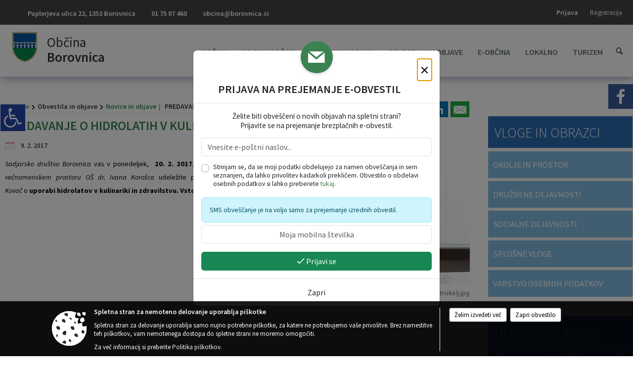

--- FILE ---
content_type: text/html; charset=utf-8
request_url: https://www.borovnica.si/objava/696067
body_size: 101828
content:



<!DOCTYPE html>
<html lang="sl">
<head prefix="og: https://ogp.me/ns#">
    <meta charset="utf-8" />
    <meta property="og:type" content="website" />
    <title>PREDAVANJE O HIDROLATIH V KULINARIKI IN ZDRAVILSTVU - borovnica.si</title>
    <meta property="og:title" content="PREDAVANJE O HIDROLATIH V KULINARIKI IN ZDRAVILSTVU - borovnica.si" />
    <meta property="fb:app_id" content="1414532895426376" />
    <meta name="copyright" content="Copyright Sigmateh, 2025. Vse pravice pridržane.">
    <meta name="author" content="E-občina">
    <meta name="description" content="
Sadjarsko dru&amp;scaron;tvo Borovnica vas v ponedeljek,  20. 2. 2017, vabi, da se ob 18.00, v večnamenskem prostoru O&amp;Scaron; dr. Ivana Koro&amp;scaron;ca udeležite predavanja gospe Melani Kovač o uporabi hidrolatov v kulinariki in zdravilstvu. Vstop prost!
" />
    <meta property="og:description" content="
Sadjarsko dru&amp;scaron;tvo Borovnica vas v ponedeljek,  20. 2. 2017, vabi, da se ob 18.00, v večnamenskem prostoru O&amp;Scaron; dr. Ivana Koro&amp;scaron;ca udeležite predavanja gospe Melani Kovač o uporabi hidrolatov v kulinariki in zdravilstvu. Vstop prost!
" />
    <meta name="keywords" content="novice, aktualno dogajanje, novice v regiji, obcinske novice, občinske novice, oglasna deska, dogajanje v obcini, dogajanje v občini, obcinska stran, občinska stran, novosti v obcini, novosti v občini, Borovnica, Občina Borovnica" />
    <meta name="viewport" content="width=device-width, initial-scale=1.0" />
    
    
                    <meta property="og:url" content="https://www.borovnica.si/objava/696067" />
                    <meta property="og:image" content="http://www.borovnica.si/Datoteke/Slike/Novice/696067/l_696067_1.jpg" />
                

            <link rel="shortcut icon" href="/favicons/borovnica/favicon.ico?v=7kxM7lPYPq">
        <link rel="canonical" href="https://www.borovnica.si/objava/696067" />
        <link rel="sitemap" type="application/xml" title="Sitemap" href="/sitemapxml">

    <script src="/bundles/jquerybasic?v=390"></script>

    <script src="/bundles/bootstrap?v=390"></script>


    <!--[if lte IE 9]>
        <link href="/Scripts/animateit/iefix?v=WVNPMo8DK8TNI_w7e8_RCm17J9vKRIQ26uWUHEE5Dy01" rel="stylesheet"/>

    <![endif]-->
    <link href="/Content/osnovno?v=390" rel="stylesheet"/>

    <link href="/Content/bootstrap/bootstrap.min.css?v=390" rel="stylesheet"/>


    <script type="text/javascript">
        window.addEventListener("DOMContentLoaded", function () {
            if (window.navigator.userAgent.indexOf("Trident/") > 0) {
                alert("Ker za brskanje uporabljate starejšo različico spletnega brskalnika, vse funkcionalnosti spletnega mesta morda ne bodo na voljo. Predlagamo, da namestite Microsoft EDGE, Mozilla Firefox, Google Chrome ali katerega od drugih sodobnih spletnih brskalnikov.");
            }
        });
    </script>

    <script class="structured-data-org" type="application/ld+json">
        {
        "@context":"https://schema.org",
        "@type":"Organization",
        "name":"Občina Borovnica",
        "legalName":"Občina Borovnica",
        "url":"https://www.borovnica.si",
        "logo":"https://e-obcina.si/Images/Grbi/borovnica.png",
        "contactPoint":
        {"@type":"ContactPoint","contactType":"Spletna stran Občine Borovnica","telephone":"[01 75 07 460]","email":"obcina@borovnica.si"}
        }
    </script>



        <link href="/Content/TinyMce/tinymce.min.css" rel="stylesheet" type="text/css" />

            <link href="/Content/Glave/modern10.min.css" rel="stylesheet" type="text/css" />
        <link href="/Content/Personalized/24.min.css" rel="stylesheet" type="text/css" />


    <link rel="stylesheet" href="/Fonts/eoicons/eoicons.css" />

    
    <link href="/Content/Responsive/novica?v=StFp0hTnC6woZi59JX9mogjjEoQcv0xHXfZK_LtP9O01" rel="stylesheet"/>


</head>
<body class="subpage    sl-SI">


    <div id="menu_mobile">
        <div id="header">
            <a href="#menu-left" class="eoicons eoicon-list" style="left: 0;" title="Meni - levo" aria-label="Meni - levo"></a>

            
            <a href="#menu-right" class="eoicons eoicon-user2" style="right: 0;" title="Meni - desno" aria-label="Meni - desno"></a>

        </div>

        <nav id="menu-left" role="navigation" aria-label="Glavna navigacija">
            <ul>
                        <li>
                                    <span>OBČINA</span>
                                                            <ul>
                                        <li>
                                                <a href="/objave/347" target="_self">Vizitka občine</a>

                                        </li>
                                        <li>
                                                <a href="/objave/419" target="_self">Kontaktni obrazec</a>

                                        </li>
                                        <li>
                                                <a href="/objave/175" target="_self">Predstavitev občine</a>

                                        </li>
                                        <li>
                                                <a href="/objave/187" target="_self">Grb in zastava</a>

                                        </li>
                                        <li>
                                                <a href="/objave/191" target="_self">Občinski praznik</a>

                                        </li>
                                        <li>
                                                <a href="/objave/188" target="_self">Občinski nagrajenci</a>

                                        </li>
                                        <li>
                                                <a href="/gallery" target="_self">Fotogalerija</a>

                                        </li>
                                        <li>
                                                <a href="/objave/48" target="_self">Vaški odbori</a>

                                        </li>
                                        <li>
                                                <a href="/objave/172" target="_self">Naselja v občini</a>

                                        </li>
                                        <li>
                                                <a href="/objave/183" target="_self">Organigram</a>

                                        </li>
                                        <li>
                                                <a href="/gdpr" target="_self">Varstvo osebnih podatkov</a>

                                        </li>
                                        <li>
                                                <a href="/objave/420" target="_self">Temeljni akti občine</a>

                                        </li>
                                        <li>
                                                <a href="/objave/177" target="_self">Strateški dokumenti</a>

                                        </li>
                                        <li>
                                                <a href="/katalogjavnegaznacaja" target="_self">Katalog informacij javnega značaja</a>

                                        </li>
                                        <li>
                                                <a href="/objava/803871" target="_self">Notranja prijava po Zakonu o zaščiti prijaviteljev</a>

                                        </li>
                                </ul>
                        </li>
                        <li>
                                    <span>ORGANI OBČINE</span>
                                                            <ul>
                                        <li>
                                                <a href="/objave/176" target="_self">Župan občine</a>

                                        </li>
                                        <li>
                                                <a href="/objave/294" target="_self">Podžupan občine</a>

                                        </li>
                                        <li>
                                                <span>OBČINSKI SVET</span>

                                                <ul>
                                                            <li><a href="/objave/201" target="_self">Naloge in pristojnosti</a></li>
                                                            <li><a href="/objave/229" target="_self">Člani občinskega sveta</a></li>
                                                            <li><a href="/objave/76" target="_self">Seje občinskega sveta</a></li>
                                                            <li><a href="/objave/115?subcategory=143" target="_self">Delovna telesa</a></li>
                                                </ul>
                                        </li>
                                        <li>
                                                <a href="/objava/683984" target="_self">Nadzorni odbor</a>

                                        </li>
                                        <li>
                                                <a href="/objava/692850" target="_self">Občinska volilna komisija</a>

                                        </li>
                                        <li>
                                                <a href="/objava/684221" target="_self">Civilna zaščita</a>

                                        </li>
                                        <li>
                                                <a href="/objava/684217" target="_self">Svet za preventivo in vzgojo v cestnem prometu</a>

                                        </li>
                                </ul>
                        </li>
                        <li>
                                    <span>OBČINSKA UPRAVA</span>
                                                            <ul>
                                        <li>
                                                <a href="/objave/200" target="_self">Naloge in pristojnosti</a>

                                        </li>
                                        <li>
                                                <a href="/objave/230" target="_self">Imenik zaposlenih</a>

                                        </li>
                                        <li>
                                                <a href="/objave/255" target="_self">Uradne ure - delovni čas</a>

                                        </li>
                                        <li>
                                                <a href="/objave/180" target="_self">Pooblaščeni za odločanje</a>

                                        </li>
                                </ul>
                        </li>
                        <li>
                                    <span>OBVESTILA IN OBJAVE</span>
                                                            <ul>
                                        <li>
                                                <a href="/objave/8" target="_self">Novice in objave</a>

                                        </li>
                                        <li>
                                                <a href="/objava/1011964" target="_self">Varuhov kotiček</a>

                                        </li>
                                        <li>
                                                <a href="/objave/43" target="_self">Koledar dogodkov</a>

                                        </li>
                                        <li>
                                                <a href="/objave/274" target="_self">Zapore cest</a>

                                        </li>
                                        <li>
                                                <a href="/objave/38" target="_self">Lokalni utrip - novice</a>

                                        </li>
                                        <li>
                                                <a href="/objave/58" target="_self">Javni razpisi in objave</a>

                                        </li>
                                        <li>
                                                <a href="/objave/46" target="_self">Projekti in investicije</a>

                                        </li>
                                        <li>
                                                <a href="/objave/107" target="_self">Prostorski akti občine</a>

                                        </li>
                                        <li>
                                                <a href="/acts" target="_self">Predpisi in odloki</a>

                                        </li>
                                        <li>
                                                <a href="/objave/63" target="_self">Občinski časopis</a>

                                        </li>
                                        <li>
                                                <a href="/objave/161" target="_self">Proračun občine</a>

                                        </li>
                                        <li>
                                                <a href="/objave/101" target="_self">Lokalne volitve</a>

                                        </li>
                                </ul>
                        </li>
                        <li>
                                    <span>E-OBČINA</span>
                                                            <ul>
                                        <li>
                                                <a href="/objave/364" target="_self">Vloge in obrazci</a>

                                        </li>
                                        <li>
                                                <a href="/objave/391" target="_self">Pobude občanov</a>

                                        </li>
                                        <li>
                                                <a href="/objave/404" target="_self">Vprašajte občino</a>

                                        </li>
                                        <li>
                                                <a href="/einforming" target="_self">E-obveščanje občanov</a>

                                        </li>
                                </ul>
                        </li>
                        <li>
                                    <span>LOKALNO</span>
                                                            <ul>
                                        <li>
                                                <a href="/objave/53" target="_self">Pomembne številke</a>

                                        </li>
                                        <li>
                                                <a href="/objave/51" target="_self">Javni zavodi</a>

                                        </li>
                                        <li>
                                                <a href="/objave/49" target="_self">Društva in združenja</a>

                                        </li>
                                        <li>
                                                <a href="/objave/162" target="_self">Gosp. javne službe</a>

                                        </li>
                                        <li>
                                                <a href="/objave/96" target="_self">Znani Borovničani</a>

                                        </li>
                                        <li>
                                                <a href="/objava/686643" target="_self">Koristne povezave</a>

                                        </li>
                                        <li>
                                                <a href="/objava/689897" target="_self">Merilnik hitrosti</a>

                                        </li>
                                </ul>
                        </li>
                        <li>
                                    <span>TURIZEM</span>
                                                            <ul>
                                        <li>
                                                <a href="/objave/91" target="_self">Znamenitosti</a>

                                        </li>
                                        <li>
                                                <a href="/objave/112" target="_self">Gostinstvo</a>

                                        </li>
                                        <li>
                                                <a href="/objave/95" target="_self">Prenočišča</a>

                                        </li>
                                        <li>
                                                <a href="/objave/104" target="_self">Izleti in poti</a>

                                        </li>
                                        <li>
                                                <a href="/objave/109" target="_self">Pridelovalci borovnic</a>

                                        </li>
                                </ul>
                        </li>

            </ul>
        </nav>

        <nav id="menu-right" role="navigation" aria-label="Nastavitve">
            <ul>
                    <li>
                        <a id="login-link-mobile" href="/Prijava">Prijava</a>
                        <script type="text/javascript">
                            $(function () {
                                $("#login-link-mobile").prop("href", "/prijava?ReturnUrl=" + window.location.pathname);
                            });
                        </script>
                    </li>
                    <li>
                        <a href="/Registracija">Registracija</a>
                    </li>
            </ul>
        </nav>
    </div>
    <script type="text/javascript">
        $(function () {
            $("#menu-left .mm-btn_close").removeClass("mm-btn_close").addClass("mm-btn_search");
            $("#menu-left .mm-btn_search").attr("href", "javascript:void(0);");

            $(document).on("click", "#menu-left .mm-btn_search", function () {
                $("#menu-left .mm-searchfield").submit();
            });

            $("nav#menu-left .mm-navbars_top .mm-navbar .mm-btn_search").removeAttr("aria-owns"); // brez tega je celotna stran aria-hidden=true
        })



        document.addEventListener(
            "DOMContentLoaded", () => {
            new Mmenu("nav#menu-left", {
                "offCanvas": {
                    "position": "left-front"
                },
                "theme": "dark",
                "navbar": {
                    "title": "Glavni meni"
                },
                "navbars": [
                    {
                        "position": "top",
                        "content": [
                            "searchfield"
                        ]
                    }

,{"position": "bottom","content": ["<a class='eoicons eoicon-facebook' href='https://www.facebook.com/Obcina.Borovnica/'></a>","<a class='eoicons eoicon-phone2' href='tel:01 75 07 460'></a>","<a class='eoicons eoicon-mail' href='mailto:obcina@borovnica.si'></a>"]}                ],
                "searchfield": {
                    placeholder: "Začni iskanje...",
                    title: "Za pričetek iskanja kliknite na puščico >",
                    noResults: "",
                    add: true,
                    search: false,
                    searchIn: "#abc123"
                }
            }, {
                "searchfield": {
                    "form": {
                        action: "/search",
                        method: "get"
                    },
                    "input": {
                        type: "text",
                        name: "search_term",
                        id: "searchform"
                    },
                    "submit": true
                }
            });

            new Mmenu("nav#menu-right", {
                "offCanvas": {
                    "position": "right-front"
                },
                "theme": "dark",
                "navbar": {
                    "title": "Uporabnik"
                }
            });

            if ($("#vsebina .modal").length > 0) {
                $.each($("#vsebina .modal"), function () {
                    $(this).appendTo("body");
                });
            }
        });
    </script>
    <style type="text/css">
        .mm-navbars.mm-navbars--bottom {
            font-size: 1.5rem;
        }
    </style>
<div id="head-container" class="headstyle-modern10 d-print-none">
    <div id="glava">
        <a id="jump-to-main-content" href="#maincontent" aria-label="Skok na vsebino">Skok na vsebino</a>
        <div id="custom_separator"></div>
        <div id="top_row">
            <div id="top_menu_container">
                <ul id="top_menu" class="skrij_pod_815">
                            <li>
                                <div class="menuItems address">
                                    <span>Paplerjeva ulica 22, 1353 Borovnica</span>
                                </div>
                            </li>
                        <li>
                            <div class="menuItems phone">
                                <a href="tel:01 75 07 460" title="Telefon">01 75 07 460</a>
                            </div>
                        </li>
                        <li>
                            <div class="menuItems email">
                                <a href="mailto:obcina@borovnica.si" title="E-mail">obcina@borovnica.si</a>
                            </div>
                        </li>
                    
                    

                                                                                                                                                                                </ul>


                <ul id="login_menu">
                                                                    <li>
                                <a class="login_link" aria-label="Prijava" id="login-link" href="/prijava" title="Prijava">Prijava</a>
                                <script type="text/javascript">
                                    $(function () {
                                        $("#login-link").prop("href", "/prijava?ReturnUrl=" + window.location.pathname);
                                    });
                                </script>
                            </li>
                            <li>
                                <a class="register_link" aria-label="Registracija" href="/registracija" title="Registracija">Registracija</a>
                            </li>
                                    </ul>
            </div>
        </div>

        <div id="top_container">
            <div id="logo_container">
                <a href="/">
                        <img alt="Grb Občine Borovnica" id="logo" src="/Images/Grbi/borovnica.png" srcset="/Images/Grbi/borovnica.png 1x, /Images/Grbi/borovnica@2x.png 2x">
                                            <div id="municipality_name">
                            <span class="municipality_word">
Občina                            </span>
                            Borovnica
                        </div>
                                    </a>
            </div>
            <div id="alt_menu_container">
                
<div id="menu_desktop">
    <div>
        <div class="MeniClass" role="navigation" aria-label="Glavna navigacija">
            <ul id="main_menu" role="menubar">
                        <li role="none">
                                <a role="menuitem" href="#" target="_self" class="menu_title" aria-haspopup="true">
                                    <span style="border-color:">OBČINA</span>
                                </a>
                                                            <ul role="menu" class="menu_column" style="border-left-color:;">
                                        <li role="none" class="col-md-auto px-0">
                                                <a role="menuitem" aria-haspopup="false" href="/objave/347" target="_self">Vizitka občine</a>

                                        </li>
                                        <li role="none" class="col-md-auto px-0">
                                                <a role="menuitem" aria-haspopup="false" href="/objave/419" target="_self">Kontaktni obrazec</a>

                                        </li>
                                        <li role="none" class="col-md-auto px-0">
                                                <a role="menuitem" aria-haspopup="false" href="/objave/175" target="_self">Predstavitev občine</a>

                                        </li>
                                        <li role="none" class="col-md-auto px-0">
                                                <a role="menuitem" aria-haspopup="false" href="/objave/187" target="_self">Grb in zastava</a>

                                        </li>
                                        <li role="none" class="col-md-auto px-0">
                                                <a role="menuitem" aria-haspopup="false" href="/objave/191" target="_self">Občinski praznik</a>

                                        </li>
                                        <li role="none" class="col-md-auto px-0">
                                                <a role="menuitem" aria-haspopup="false" href="/objave/188" target="_self">Občinski nagrajenci</a>

                                        </li>
                                        <li role="none" class="col-md-auto px-0">
                                                <a role="menuitem" aria-haspopup="false" href="/gallery" target="_self">Fotogalerija</a>

                                        </li>
                                        <li role="none" class="col-md-auto px-0">
                                                <a role="menuitem" aria-haspopup="false" href="/objave/48" target="_self">Vaški odbori</a>

                                        </li>
                                        <li role="none" class="col-md-auto px-0">
                                                <a role="menuitem" aria-haspopup="false" href="/objave/172" target="_self">Naselja v občini</a>

                                        </li>
                                        <li role="none" class="col-md-auto px-0">
                                                <a role="menuitem" aria-haspopup="false" href="/objave/183" target="_self">Organigram</a>

                                        </li>
                                        <li role="none" class="col-md-auto px-0">
                                                <a role="menuitem" aria-haspopup="false" href="/gdpr" target="_self">Varstvo osebnih podatkov</a>

                                        </li>
                                        <li role="none" class="col-md-auto px-0">
                                                <a role="menuitem" aria-haspopup="false" href="/objave/420" target="_self">Temeljni akti občine</a>

                                        </li>
                                        <li role="none" class="col-md-auto px-0">
                                                <a role="menuitem" aria-haspopup="false" href="/objave/177" target="_self">Strateški dokumenti</a>

                                        </li>
                                        <li role="none" class="col-md-auto px-0">
                                                <a role="menuitem" aria-haspopup="false" href="/katalogjavnegaznacaja" target="_self">Katalog informacij javnega značaja</a>

                                        </li>
                                        <li role="none" class="col-md-auto px-0">
                                                <a role="menuitem" aria-haspopup="false" href="/objava/803871" target="_self">Notranja prijava po Zakonu o zaščiti prijaviteljev</a>

                                        </li>
                                </ul>
                        </li>
                        <li role="none">
                                <a role="menuitem" href="#" target="_self" class="menu_title" aria-haspopup="true">
                                    <span style="border-color:">ORGANI OBČINE</span>
                                </a>
                                                            <ul role="menu" class="menu_column" style="border-left-color:;">
                                        <li role="none" class="col-md-auto px-0">
                                                <a role="menuitem" aria-haspopup="false" href="/objave/176" target="_self">Župan občine</a>

                                        </li>
                                        <li role="none" class="col-md-auto px-0">
                                                <a role="menuitem" aria-haspopup="false" href="/objave/294" target="_self">Podžupan občine</a>

                                        </li>
                                        <li role="none" class="col-md-auto px-0">
                                                <a role="menuitem" aria-haspopup="true" href="#">OBČINSKI SVET</a>

                                                <ul role="menu" class="submenu">
                                                            <li role="none" class="col-md-auto px-0"><a role="menuitem" href="/objave/201" target="_self">Naloge in pristojnosti</a></li>
                                                            <li role="none" class="col-md-auto px-0"><a role="menuitem" href="/objave/229" target="_self">Člani občinskega sveta</a></li>
                                                            <li role="none" class="col-md-auto px-0"><a role="menuitem" href="/objave/76" target="_self">Seje občinskega sveta</a></li>
                                                            <li role="none" class="col-md-auto px-0"><a role="menuitem" href="/objave/115?subcategory=143" target="_self">Delovna telesa</a></li>
                                                </ul>
                                        </li>
                                        <li role="none" class="col-md-auto px-0">
                                                <a role="menuitem" aria-haspopup="false" href="/objava/683984" target="_self">Nadzorni odbor</a>

                                        </li>
                                        <li role="none" class="col-md-auto px-0">
                                                <a role="menuitem" aria-haspopup="false" href="/objava/692850" target="_self">Občinska volilna komisija</a>

                                        </li>
                                        <li role="none" class="col-md-auto px-0">
                                                <a role="menuitem" aria-haspopup="false" href="/objava/684221" target="_self">Civilna zaščita</a>

                                        </li>
                                        <li role="none" class="col-md-auto px-0">
                                                <a role="menuitem" aria-haspopup="false" href="/objava/684217" target="_self">Svet za preventivo in vzgojo v cestnem prometu</a>

                                        </li>
                                </ul>
                        </li>
                        <li role="none">
                                <a role="menuitem" href="#" target="_self" class="menu_title" aria-haspopup="true">
                                    <span style="border-color:">OBČINSKA UPRAVA</span>
                                </a>
                                                            <ul role="menu" class="menu_column" style="border-left-color:;">
                                        <li role="none" class="col-md-auto px-0">
                                                <a role="menuitem" aria-haspopup="false" href="/objave/200" target="_self">Naloge in pristojnosti</a>

                                        </li>
                                        <li role="none" class="col-md-auto px-0">
                                                <a role="menuitem" aria-haspopup="false" href="/objave/230" target="_self">Imenik zaposlenih</a>

                                        </li>
                                        <li role="none" class="col-md-auto px-0">
                                                <a role="menuitem" aria-haspopup="false" href="/objave/255" target="_self">Uradne ure - delovni čas</a>

                                        </li>
                                        <li role="none" class="col-md-auto px-0">
                                                <a role="menuitem" aria-haspopup="false" href="/objave/180" target="_self">Pooblaščeni za odločanje</a>

                                        </li>
                                </ul>
                        </li>
                        <li role="none">
                                <a role="menuitem" href="#" target="_self" class="menu_title" aria-haspopup="true">
                                    <span style="border-color:">OBVESTILA IN OBJAVE</span>
                                </a>
                                                            <ul role="menu" class="menu_column" style="border-left-color:;">
                                        <li role="none" class="col-md-auto px-0">
                                                <a role="menuitem" aria-haspopup="false" href="/objave/8" target="_self">Novice in objave</a>

                                        </li>
                                        <li role="none" class="col-md-auto px-0">
                                                <a role="menuitem" aria-haspopup="false" href="/objava/1011964" target="_self">Varuhov kotiček</a>

                                        </li>
                                        <li role="none" class="col-md-auto px-0">
                                                <a role="menuitem" aria-haspopup="false" href="/objave/43" target="_self">Koledar dogodkov</a>

                                        </li>
                                        <li role="none" class="col-md-auto px-0">
                                                <a role="menuitem" aria-haspopup="false" href="/objave/274" target="_self">Zapore cest</a>

                                        </li>
                                        <li role="none" class="col-md-auto px-0">
                                                <a role="menuitem" aria-haspopup="false" href="/objave/38" target="_self">Lokalni utrip - novice</a>

                                        </li>
                                        <li role="none" class="col-md-auto px-0">
                                                <a role="menuitem" aria-haspopup="false" href="/objave/58" target="_self">Javni razpisi in objave</a>

                                        </li>
                                        <li role="none" class="col-md-auto px-0">
                                                <a role="menuitem" aria-haspopup="false" href="/objave/46" target="_self">Projekti in investicije</a>

                                        </li>
                                        <li role="none" class="col-md-auto px-0">
                                                <a role="menuitem" aria-haspopup="false" href="/objave/107" target="_self">Prostorski akti občine</a>

                                        </li>
                                        <li role="none" class="col-md-auto px-0">
                                                <a role="menuitem" aria-haspopup="false" href="/acts" target="_self">Predpisi in odloki</a>

                                        </li>
                                        <li role="none" class="col-md-auto px-0">
                                                <a role="menuitem" aria-haspopup="false" href="/objave/63" target="_self">Občinski časopis</a>

                                        </li>
                                        <li role="none" class="col-md-auto px-0">
                                                <a role="menuitem" aria-haspopup="false" href="/objave/161" target="_self">Proračun občine</a>

                                        </li>
                                        <li role="none" class="col-md-auto px-0">
                                                <a role="menuitem" aria-haspopup="false" href="/objave/101" target="_self">Lokalne volitve</a>

                                        </li>
                                </ul>
                        </li>
                        <li role="none">
                                <a role="menuitem" href="#" target="_self" class="menu_title" aria-haspopup="true">
                                    <span style="border-color:">E-OBČINA</span>
                                </a>
                                                            <ul role="menu" class="menu_column" style="border-left-color:;">
                                        <li role="none" class="col-md-auto px-0">
                                                <a role="menuitem" aria-haspopup="false" href="/objave/364" target="_self">Vloge in obrazci</a>

                                        </li>
                                        <li role="none" class="col-md-auto px-0">
                                                <a role="menuitem" aria-haspopup="false" href="/objave/391" target="_self">Pobude občanov</a>

                                        </li>
                                        <li role="none" class="col-md-auto px-0">
                                                <a role="menuitem" aria-haspopup="false" href="/objave/404" target="_self">Vprašajte občino</a>

                                        </li>
                                        <li role="none" class="col-md-auto px-0">
                                                <a role="menuitem" aria-haspopup="false" href="/einforming" target="_self">E-obveščanje občanov</a>

                                        </li>
                                </ul>
                        </li>
                        <li role="none">
                                <a role="menuitem" href="#" target="_self" class="menu_title" aria-haspopup="true">
                                    <span style="border-color:">LOKALNO</span>
                                </a>
                                                            <ul role="menu" class="menu_column" style="border-left-color:;">
                                        <li role="none" class="col-md-auto px-0">
                                                <a role="menuitem" aria-haspopup="false" href="/objave/53" target="_self">Pomembne številke</a>

                                        </li>
                                        <li role="none" class="col-md-auto px-0">
                                                <a role="menuitem" aria-haspopup="false" href="/objave/51" target="_self">Javni zavodi</a>

                                        </li>
                                        <li role="none" class="col-md-auto px-0">
                                                <a role="menuitem" aria-haspopup="false" href="/objave/49" target="_self">Društva in združenja</a>

                                        </li>
                                        <li role="none" class="col-md-auto px-0">
                                                <a role="menuitem" aria-haspopup="false" href="/objave/162" target="_self">Gosp. javne službe</a>

                                        </li>
                                        <li role="none" class="col-md-auto px-0">
                                                <a role="menuitem" aria-haspopup="false" href="/objave/96" target="_self">Znani Borovničani</a>

                                        </li>
                                        <li role="none" class="col-md-auto px-0">
                                                <a role="menuitem" aria-haspopup="false" href="/objava/686643" target="_self">Koristne povezave</a>

                                        </li>
                                        <li role="none" class="col-md-auto px-0">
                                                <a role="menuitem" aria-haspopup="false" href="/objava/689897" target="_self">Merilnik hitrosti</a>

                                        </li>
                                </ul>
                        </li>
                        <li role="none">
                                <a role="menuitem" href="#" target="_self" class="menu_title" aria-haspopup="true">
                                    <span style="border-color:">TURIZEM</span>
                                </a>
                                                            <ul role="menu" class="menu_column" style="border-left-color:;">
                                        <li role="none" class="col-md-auto px-0">
                                                <a role="menuitem" aria-haspopup="false" href="/objave/91" target="_self">Znamenitosti</a>

                                        </li>
                                        <li role="none" class="col-md-auto px-0">
                                                <a role="menuitem" aria-haspopup="false" href="/objave/112" target="_self">Gostinstvo</a>

                                        </li>
                                        <li role="none" class="col-md-auto px-0">
                                                <a role="menuitem" aria-haspopup="false" href="/objave/95" target="_self">Prenočišča</a>

                                        </li>
                                        <li role="none" class="col-md-auto px-0">
                                                <a role="menuitem" aria-haspopup="false" href="/objave/104" target="_self">Izleti in poti</a>

                                        </li>
                                        <li role="none" class="col-md-auto px-0">
                                                <a role="menuitem" aria-haspopup="false" href="/objave/109" target="_self">Pridelovalci borovnic</a>

                                        </li>
                                </ul>
                        </li>
            </ul>
        </div>
    </div>
</div>


            </div>
                <div id="search_bar" class="skrij_pod_815">
                    <a href="#" id="search_toggle_button" class="eoicons eoicon-search" title="Odpri iskanje po spletni strani"></a>
                    <form id="search_form" method="GET" action="/search">
                        <input id="search_term" name="search_term" placeholder="Iskane ključne besede" title="Iskane ključne besede" />
                        <input type="button" id="search_btn" name="search_btn" value="Išči" />
                    </form>
                </div>
                    </div>
    </div>
</div>


<script type="text/javascript">
    function toggleSearchInput() {
        if ($('#search_bar #search_form').hasClass("active")) {
            $('#search_bar #search_form').removeClass("active");
        } else {
            $('#search_bar #search_form').addClass("active");
            $('#search_bar #search_form #search_term').focus();
        }
    }

    $(document).on("click", "#search_bar #search_btn", function () {
        if ($('#search_bar #search_form').hasClass("active")) {
            $('#search_bar #search_form').addClass("active");
            $("#search_bar #search_form").submit();
        } else {
            toggleSearchInput();
        }
    });

    $(document).on("click", "#search_bar #search_toggle_button", function () {
        toggleSearchInput();
    });

    $(function () {
        if ($('#alt_menu_container #main_menu ul').length > 0) {
            new Menubar($('#alt_menu_container #main_menu').get(0)).init();
        }

        $("#top_menu_container > #top_menu > li[data-lang=" + currentLanguage() + "]").hide();

        if ($(window).width() < 815) {
            $("#menu_mobile").show();
        }
    });

    $(window).resize(function () {
        if ($(window).width() < 815) {
            $("#menu_mobile").show();
        } else {
            $("#menu_mobile").hide();
        }
    });
</script>

        <link href="/Content/Stili/osnovni3.min.css" rel="stylesheet" type="text/css" />

        <div id="top_section_title_container">
              
        </div>
    

    <div id="sidebar">
            <div id="social_sidebar">
                    <a href="https://www.facebook.com/Obcina.Borovnica/" target="_blank" class="eoicons eoicon-facebook" title="Facebook"></a>
                                                                                            </div>



    </div>
    <div id="vsebina" data-id="696067">
            <div id="middle-column" class=" margin-right-menu" role="main">
                <a name="maincontent"></a>
                




    <div class="spodnja_crta osrednji_vsebina" style="overflow: visible;">
        

<div class="social_row d-print-none">
    <div class="social-group">
        <div class="title">Deli s prijatelji</div>
        <div class="plugins">
            <button type="button" class="social-facebook image-effect-1" role="link" title="Deli na omrežju Facebook" onclick="window.open('http://www.facebook.com/sharer.php?u=https://www.borovnica.si/objava/696067', 'mywin' ,'left=50,top=50,width=600,height=350,toolbar=0'); return false;"></button>
            <button type="button" class="social-x image-effect-1" role="link" title="Deli na omrežju Twitter" onclick="window.open('https://twitter.com/intent/tweet?text=PREDAVANJE O HIDROLATIH V KULINARIKI IN ZDRAVILSTVU - borovnica.si&amp;url=https://www.borovnica.si/objava/696067;via=E-obcina.si', 'mywin' ,'left=50,top=50,width=600,height=350,toolbar=0'); return false;"></button>
            <button type="button" class="social-pinterest image-effect-1" role="link" title="Deli na omrežju Pinterest" onclick="window.open('http://pinterest.com/pin/create/button/?url=https://www.borovnica.si/objava/696067&amp;media=https://www.e-obcina.si/Datoteke/Slike/Novice/696067/l_696067_1.jpg', 'mywin' ,'left=50,top=50,width=600,height=350,toolbar=0'); return false;"></button>
            <button type="button" class="social-linkedin image-effect-1" role="link" title="Deli na omrežju LinkedIn" onclick="window.open('http://www.linkedin.com/shareArticle?mini=true&url=https://www.borovnica.si/objava/696067&amp;media=https://www.e-obcina.si/Datoteke/Slike/Novice/696067/l_696067_1.jpg', 'mywin' ,'left=50,top=50,width=600,height=350,toolbar=0'); return false;"></button>
            <button type="button" class="social-mail image-effect-1" role="link" title="Pošlji po e-pošti" onclick="window.open('mailto:?subject=PREDAVANJE O HIDROLATIH V KULINARIKI IN ZDRAVILSTVU - borovnica.si&body=https://www.borovnica.si/objava/696067&amp;');"></button>
        </div>
    </div>
</div><input id="current_content_id" name="current_content_id" type="hidden" value="14767" /><div id="current-location" class="d-print-none colored_links">
    <div>
        <a style="overflow: hidden; display: inline-block;" href="/">Domov</a>
 <span style="overflow: hidden;">Obvestila in objave</span> <a style="overflow: hidden; display: inline-block;" href="/objave/8">Novice in objave</a>         <span id="current-location-title" class="odreziTekstDodajTriPike">PREDAVANJE O HIDROLATIH V KULINARIKI IN ZDRAVILSTVU</span>    </div>
</div>
    <h1 id="main_title">

PREDAVANJE O HIDROLATIH V KULINARIKI IN ZDRAVILSTVU    </h1>




            <div id="short_info">
                    <span style="padding-right: 15px;"><span class="emunicipality-calendar-icon emunicipality-calendar-icon-md" data-bs-toggle="tooltip" title="Datum objave"></span>9. 2. 2017</span>
                                            </div>



        <ul class="main-post-tabs nav nav-tabs mt-3" style="clear: left; display: none;">
                        <li class="nav-item">
                <a class="nav-link active" data-id="category_default" data-bs-toggle="tab" href="#category_default">
Osnovni podatki                </a>
            </li>
                    </ul>

        <input id="current_page" name="current_page" type="hidden" value="1" />
        <input id="current_tab" name="current_tab" type="hidden" value="" />

        <div class="tab-content" style="clear: left;">
            <div id="category_default" class="tab-pane active">
                



<div class="details_category_8" style="margin-top: 15px; clear: both;">
                    <div id="cover_image" style="float: right;">
                    <figcaption itemprop="caption description">
                        <a title="Melani-Kovac-Aromainstitut-foto_Petra-Sˇtrukelj.jpg" href="/Datoteke/Slike/Novice/696067/l_696067_1.jpg" rel="picture[gallery]" class="image-container">
                            <img alt="" aria-hidden="true" src="/Datoteke/Slike/Novice/696067/l_696067_1.jpg" style="max-width: 400px; padding: 0 0 15px 15px;" />
                                <div class="caption_details" style="font-style: italic; color: #666; padding-left: 10px; position: relative; top: -7px; text-align: right; font-size: .9rem; max-width: 400px;"><span class="eoicons eoicon-camera" style="margin-right: 5px;"></span>Melani-Kovac-Aromainstitut-foto_Petra-Sˇtrukelj.jpg</div>
                        </a>
                    </figcaption>
                </div>





<script type="text/javascript">
    $(function () {
        $('.podrobnosti').filter(function () {
            return $.trim($(this).text()).length == 0;
        }).remove();
    });
</script>
            <div style="">
                
                    <div class="opis obogatena_vsebina colored_links">
                        
                        <div>
<p style="text-align: justify;"><em>Sadjarsko dru&scaron;tvo Borovnica</em>&nbsp;vas v ponedeljek,&nbsp;&nbsp;<strong>20. 2. 2017</strong>, vabi, da se ob&nbsp;<strong>18.00</strong>, v <em>večnamenskem prostoru O&Scaron; dr. Ivana Koro&scaron;ca</em>&nbsp;udeležite predavanja gospe&nbsp;<em>Melani Kovač</em>&nbsp;o&nbsp;<strong>uporabi hidrolatov v kulinariki in zdravilstvu. Vstop prost!</strong></p>
</div>
                    </div>

            </div>
            <div style="">
                

<div class="priloge">
</div>
            </div>
            <div style="">
                



<div class="gallery gallery_big">

</div>
            </div>
            <div style="">
                

<div class="priloge">
</div>
            </div>



    

    



    



    
    

    

</div>


<link href="/Content/prettyphoto?v=Ni9Ui5ITfpqR7CsZ3wLjkofZnACGbCMJpy2-Ah50X4A1" rel="stylesheet"/>

<script src="/bundles/prettyphoto?v=nOAa94hOdnOlTveHTEXlwqH1mFhaoTAWhY6beQyUerU1"></script>


<script type="text/javascript">
    $(function() {
        $("a[rel^='picture']").magnificPopup({type:'image', gallery: { enabled: true } });
    });
</script>
            </div>
                    </div>
    </div>


<script type="text/javascript">
    $(function () {
        $(".main-post-tabs").each(function () {
            if ($(this).find('> li').length > 1) {
                $(this).css("display", "flex");
            }
        });

        initBootstrapTooltips();

        var hash = window.location.hash.substr(1);
        if (hash != "") {
            $('.nav-tabs a[href="#' + hash + '"]').tab('show');
        }

        $("body").addClass("single_post");
    });

    $('.main-post-tabs a').click(function (e) {
        if ($(this).data("id").substring(0, 8) == "category") {
            $("#current_tab").val($(this).data("id").substring(8));
            window.location.hash = $(this).data("id"); // spremenimo hash v url-ju zaradi povratka na isto stran (npr. iz seje komisije nazaj na komisijo)
            $('html, body').animate({ scrollTop: '0px' }, 300);
        }
    });

    function UpdateList() {
        $('.main-post-tabs a[href="#category' + ($("#current_tab").val() != '' ? $("#current_tab").val() : 0) + '"]').tab('show');
        $("#category" + ($("#current_tab").val() != '' ? $("#current_tab").val() : 0)).html('<div class="loading_svg_1"></div>');
        $.ajax({
            url: "/GetPosts",
            type: "POST",
            cache: false,
            data: {
                page: $("#current_page").val(),
                related_post_id: 696067,
                eo_id: 24,
                municipality_id: 24,
                category_id: $("#current_tab").val()
            },
            success: function (response) {
                $("#category" + ($("#current_tab").val() != '' ? $("#current_tab").val() : 0)).html(response);
            }
        });
    }

    
</script>
            </div>
            <div id="side-menu">

                    <div id="right-column" role="navigation" aria-label="Desno stransko področje" style="">





<div class="menuBoxListGrouped menuBox custom_class_vloge">
        <h2 class="box-header color1">
            <a href="/objave/364">Vloge in obrazci</a>
        </h2>
    <div class="box-content">

            <button class="title" onclick="$('.menuBoxListGrouped .box-content #category23250').toggle(300);">OKOLJE IN PROSTOR</button>
            <ul id="category23250" class="details" style="display: none;">
                    <li>
                        <a href="/objava/682090">
                            <div class="odreziTekstDodajTriPike">
                                Vloga za izdajo lokacijske informacije
                            </div>
                        </a>
                    </li>
                    <li>
                        <a href="/objava/682091">
                            <div class="odreziTekstDodajTriPike">
                                Vloga za izdajo dovoljenja za zaporo občinske ceste zaradi izvajanja del
                            </div>
                        </a>
                    </li>
                    <li>
                        <a href="/objava/682092">
                            <div class="odreziTekstDodajTriPike">
                                Vloga za izdajo dovoljenja za zaporo občinske ceste - zaradi prireditve
                            </div>
                        </a>
                    </li>
                    <li>
                        <a href="/objava/682097">
                            <div class="odreziTekstDodajTriPike">
                                Vloga za izdajo soglasja k izvedbi cestnega priključka na občinsko cesto
                            </div>
                        </a>
                    </li>
                    <li>
                        <a href="/objava/682096">
                            <div class="odreziTekstDodajTriPike">
                                Vloga za izdajo soglasja za poseg v varovalnem pasu občinske ceste in javnih poti ali dovoljenje za izvedbo del na občinski cesti
                            </div>
                        </a>
                    </li>
                    <li>
                        <a href="/objava/682094">
                            <div class="odreziTekstDodajTriPike">
                                Vloga za dolčitev projektnih pogojev in izdajo soglasja k projektu
                            </div>
                        </a>
                    </li>
                    <li>
                        <a href="/objava/682106">
                            <div class="odreziTekstDodajTriPike">
                                Zahteva za izdajo mnenja glede skladnosti s prostorskimi izvedbenimi akti in drugimi predpisi občine glede varovalnih pasov in občinskih javnih cest in priključka na javno cesto
                            </div>
                        </a>
                    </li>
                    <li>
                        <a href="/objava/682095">
                            <div class="odreziTekstDodajTriPike">
                                Vloga za izdajo mnenja k projektnim rešitvam
                            </div>
                        </a>
                    </li>
                    <li>
                        <a href="/objava/682102">
                            <div class="odreziTekstDodajTriPike">
                                Vloga za izdajo potrdila za parcelacijo na stavbnem zemljišču
                            </div>
                        </a>
                    </li>
                    <li>
                        <a href="/objava/682098">
                            <div class="odreziTekstDodajTriPike">
                                Vloga za izdajo potrdila o (ne)uveljavljanju predkupne pravice
                            </div>
                        </a>
                    </li>
                    <li>
                        <a href="/objava/682093">
                            <div class="odreziTekstDodajTriPike">
                                Vloga za izdajo odločbe o odmeri komunalnega prispevka
                            </div>
                        </a>
                    </li>
                    <li>
                        <a href="/objava/682101">
                            <div class="odreziTekstDodajTriPike">
                                Vloga za izdajo soglasja za uporabo javne površine
                            </div>
                        </a>
                    </li>
                    <li>
                        <a href="/objava/682099">
                            <div class="odreziTekstDodajTriPike">
                                Pobuda za spremembe in dopolnitve občinskega prostorskega načrta
                            </div>
                        </a>
                    </li>
                    <li>
                        <a href="/objava/682100">
                            <div class="odreziTekstDodajTriPike">
                                Vloga za oprostitev plačila nadomestila za uporabo stavbnega zemljišča za prvih 5 let
                            </div>
                        </a>
                    </li>
                    <li>
                        <a href="/objava/682103">
                            <div class="odreziTekstDodajTriPike">
                                Napoved za odmero nadomestila za uporabo stavbnega zemljišča - nova odmera, sprememba zavezanca
                            </div>
                        </a>
                    </li>
                    <li>
                        <a href="/objava/682104">
                            <div class="odreziTekstDodajTriPike">
                                Vloga za izdajo dovoljenja za izredni prevoz po občinski cesti
                            </div>
                        </a>
                    </li>
                    <li>
                        <a href="/objava/692227">
                            <div class="odreziTekstDodajTriPike">
                                Vloga za izdajo dovoljenja za prekop posmrtnih ostankov
                            </div>
                        </a>
                    </li>
            </ul>
            <button class="title" onclick="$('.menuBoxListGrouped .box-content #category23251').toggle(300);">DRUŽBENE DEJAVNOSTI</button>
            <ul id="category23251" class="details" style="display: none;">
                    <li>
                        <a href="/objava/682119">
                            <div class="odreziTekstDodajTriPike">
                                Vloga za prijavo obratovalnega časa obrata / kmetije (rednega in/ali podaljšanega)
                            </div>
                        </a>
                    </li>
                    <li>
                        <a href="/objava/682114">
                            <div class="odreziTekstDodajTriPike">
                                Vloga za izjemno (enodnevno ali večdnevno) podaljšanega obratovalnega časa gostinskega obrata / kmetije
                            </div>
                        </a>
                    </li>
                    <li>
                        <a href="/objava/682112">
                            <div class="odreziTekstDodajTriPike">
                                Vloga za izdajo dovoljenja za občasno ali začasno čezmerno obremenitev okolja s hrupom
                            </div>
                        </a>
                    </li>
                    <li>
                        <a href="/objava/682117">
                            <div class="odreziTekstDodajTriPike">
                                Prijava uporabe zvočnih naprav na prireditvi ali shodu, za katerega ni potrebno pridobiti dovoljenje za začasno čezmerno obremenitev okolja s hrupom
                            </div>
                        </a>
                    </li>
                    <li>
                        <a href="/objava/682111">
                            <div class="odreziTekstDodajTriPike">
                                Vloga za izdajo soglasja za prodajo blaga izven poslovnega prostora
                            </div>
                        </a>
                    </li>
                    <li>
                        <a href="/objava/682116">
                            <div class="odreziTekstDodajTriPike">
                                Obvestilo lokalni skupnosti o izvedbi  javne prireditve oziroma shoda
                            </div>
                        </a>
                    </li>
            </ul>
            <button class="title" onclick="$('.menuBoxListGrouped .box-content #category23252').toggle(300);">SOCIALNE DEJAVNOSTI</button>
            <ul id="category23252" class="details" style="display: none;">
                    <li>
                        <a href="/objava/682109">
                            <div class="odreziTekstDodajTriPike">
                                Vloga za uveljavitev pravice do enkratne denarne pomoči ob rojstvu otroka
                            </div>
                        </a>
                    </li>
                    <li>
                        <a href="/objava/682110">
                            <div class="odreziTekstDodajTriPike">
                                Vloga za oprostitev plačila nadomestila za uporabo stavbnega zemljišča zaradi socialnega položaja
                            </div>
                        </a>
                    </li>
                    <li>
                        <a href="/objava/700938">
                            <div class="odreziTekstDodajTriPike">
                                Vloga za znižanje plačila vrtca zaradi  daljše odsotnosti otroka iz zdravstvenih razlogov
                            </div>
                        </a>
                    </li>
                    <li>
                        <a href="/objava/773507">
                            <div class="odreziTekstDodajTriPike">
                                VLOGA ZA ZNIŽANJE PLAČILA VRTCA  ZARADI DALJŠE POČITNIŠKE ODSOTNOSTI OTROKA  (vrtci izven Občine Borovnica)
                            </div>
                        </a>
                    </li>
            </ul>
            <button class="title" onclick="$('.menuBoxListGrouped .box-content #category23253').toggle(300);">SPLOŠNE VLOGE</button>
            <ul id="category23253" class="details" style="display: none;">
                    <li>
                        <a href="/objava/682121">
                            <div class="odreziTekstDodajTriPike">
                                Vloga za pridobitev informacije javnega značaja
                            </div>
                        </a>
                    </li>
                    <li>
                        <a href="/objava/682120">
                            <div class="odreziTekstDodajTriPike">
                                Splošna vloga
                            </div>
                        </a>
                    </li>
                    <li>
                        <a href="/objava/692223">
                            <div class="odreziTekstDodajTriPike">
                                Vloga za izdajo dovoljenja za uporabo simbolov Občine Borovnica
                            </div>
                        </a>
                    </li>
                    <li>
                        <a href="/objava/705228">
                            <div class="odreziTekstDodajTriPike">
                                Vloga - prijava MIRED Vrhnika - splošni obrazec
                            </div>
                        </a>
                    </li>
            </ul>
            <button class="title" onclick="$('.menuBoxListGrouped .box-content #category23254').toggle(300);">VARSTVO OSEBNIH PODATKOV</button>
            <ul id="category23254" class="details" style="display: none;">
                    <li>
                        <a href="/objava/682088">
                            <div class="odreziTekstDodajTriPike">
                                Zahteva za seznanitev z lastnimi osebnimi podatki
                            </div>
                        </a>
                    </li>
                    <li>
                        <a href="/objava/682089">
                            <div class="odreziTekstDodajTriPike">
                                Zahtevek za popravek, izbris, prenos ali omejitev obdelovanja osebnih podatkov
                            </div>
                        </a>
                    </li>
            </ul>
    </div>
</div>

<div class="boxEventsCalendar menuBox" >
        <h2 class="box-header color1">
            <a href="/dogodki?region_id=7&amp;municipality_id=0">Dogodki v regiji</a>
        </h2>
    <div id="calendar433746" class="box-content">
        <div id="graphiccalendar"><div class="calendar_popup" style="position: absolute; z-index: 1000; background-color: #FFF; display: none;"></div></div>
    </div>
</div>



<script type="text/javascript">
    $(function () {
        function registerOpenSameDayEvent() {
            // since dp.change doesn't trigger if the date doesn't change, we have to check ourself
            $("#calendar433746 #graphiccalendar .datepicker .datepicker-days td.day.active").click(function () {
                location.href = '/EventsOnDate?date=' + $('#calendar433746 #graphiccalendar').data("DateTimePicker").viewDate().format('DD.MM.YYYY')+ '&related_eos=true';
            });
        }

        $('#calendar433746 #graphiccalendar').on('dp.change', function (e) {
            var dateTimePicker = $(this).data("DateTimePicker");
            if (typeof dateTimePicker !== 'undefined') {
                location.href = '/EventsOnDate?date=' + dateTimePicker.viewDate().format('DD.MM.YYYY')+ '&related_eos=true';
            }
        });

        $('#calendar433746 #graphiccalendar').on('dp.show', function (e) {
            registerOpenSameDayEvent();
        });

        $('#calendar433746 #graphiccalendar').on('dp.update', function (e) {
            if (e.change == 'M' || e.change == 'YYYY') {
                refreshEventsCalendar(e.viewDate._d);
            }
        });

        refreshEventsCalendar(new Date());

        let events = [];
        function refreshEventsCalendar(date) {
            let new_date = date;
            $.ajax({
                context: this,
                url: "/GetEvents",
                type: "GET",
                data: {
                    year: date.getFullYear(),
                    month: date.getMonth() + 1,
                    num_of_days_tolerance: 7
                        
                            ,related_eos: true
                        
                                    },
                cache: false,
                success: function (response) {
                    if (typeof $('#calendar433746 #graphiccalendar').data("DateTimePicker") !== 'undefined') {
                        $('#calendar433746 #graphiccalendar').data("DateTimePicker").destroy();
                    }

                    let enabled_dates = [];
                    let disabled_days = [];
                    events = [];

                    if (response.disabled) {
                        jQuery.each(response.disabled_days, function () {
                            disabled_days.push(moment(this.toString()));
                        });
                    } else {
                        jQuery.each(response.events, function () {
                            enabled_dates.push(moment(this.formatted_datetime.toString()));
                            events.push([moment(this.formatted_datetime.toString()).format('DD.MM.YYYY'), moment(this.datetime.toString()).format('H.mm'), this.title, this.location]);
                        });
                    }

                    if (response.disabled) {
                        $('#calendar433746 #graphiccalendar').datetimepicker({
                            inline: true,
                            locale: 'sl',
                            format: 'dd.MM.yyyy',
                            defaultDate: moment("1." + (new_date.getMonth() + 1) + "." + new_date.getFullYear(), "DD.MM.YYYY"),
                            disabledDates: disabled_days
                        });
                    } else {
                        $('#calendar433746 #graphiccalendar').datetimepicker({
                            inline: true,
                            locale: 'sl',
                            format: 'dd.MM.yyyy',
                            defaultDate: moment("1." + (new_date.getMonth() + 1) + "." + new_date.getFullYear(), "DD.MM.YYYY"),
                            enabledDates: enabled_dates
                        });
                    }
                }
            });
        }

        $(document).on("mouseenter", "#calendar433746 #graphiccalendar .day:not(.disabled)", function (e) {
            $("#calendar433746 #graphiccalendar .calendar_popup").show();

            let day = $(this).data("day").replace(" ", "").replace(" ", "");
            let events_result = "";

            $.each(events, function () {
                if (day == this[0] || day.replace('/', '.').replace('/', '.') == this[0]) {
                    events_result += "<li>" + (this[1] != "0.00" ? this[1] + ": " : "") + this[2] + "<div style=\"color: #999;\">" + (this[3] == null ? '' : this[3]) + "</div></li>";
                }
            });

            let popup_container = "<div class=\"title color1_85transparency\">" + day + "</div><ul>" + events_result + "</ul>";
            $("#calendar433746 #graphiccalendar .calendar_popup").html(popup_container);

            $("#calendar433746 #graphiccalendar .calendar_popup").css("left", $(this).position().left);
            $("#calendar433746 #graphiccalendar .calendar_popup").css("top", $(this).position().top - $("#calendar433746 #graphiccalendar .calendar_popup").height());
        });

        $(document).on("mouseleave", "#calendar433746 #graphiccalendar .day:not(.disabled)", function () {
            $("#calendar433746 #graphiccalendar .calendar_popup").hide();
        });
    });
</script>                    </div>
            </div>



            <div id="einforming-popup" class="modal fade" tabindex="-1" role="dialog" aria-hidden="true">
                <div class="modal-dialog modal-md modal-dialog-centered">
                    <div class="modal-content">
                        <div class="modal-header pb-0 d-block">
                            <div class="header-icon eoicons eoicon-mail color1_85transparency"></div>
                            <button type="button" onclick="hideEinformingPopup();" class="header-close close" data-bs-dismiss="modal" title="Zapri" autofocus>&times;</button>
                            <div class="modal-title align-center">PRIJAVA NA PREJEMANJE E-OBVESTIL</div>
                        </div>
                            <div class="modal-body printable-area">
                                <div class="text-center" style="font-size: .95rem;">
                                    Želite biti obveščeni o novih objavah na spletni strani?
                                </div>
                                <div class="text-center" style="font-size: .95rem;">
                                    Prijavite se na prejemanje brezplačnih e-obvestil.
                                </div>
                                <form>
                                    <div class="mb-3">
                                        <input type="email" id="einforming-email" placeholder="Vnesite e-poštni naslov..." title="E-poštni naslov" class="form-control">
                                    </div>
                                    <div class="col-md-12 mb-2 colored_links">
                                        <div class="custom-control custom-checkbox">
                                            <input class="custom-control-input" type="checkbox" name="einforming_GDPR_agree" id="einforming_GDPR_agree" aria-label="Strinjam se, da se moji podatki obdelujejo za namen obveščanja in sem seznanjen, da lahko privolitev kadarkoli prekličem. Obvestilo o obdelavi osebnih podatkov si lahko preberete tukaj." value="true" />
                                            <label class="custom-control-label" for="einforming_GDPR_agree"><span style="display: block; position: relative; top: -3px;">Strinjam se, da se moji podatki obdelujejo za namen obveščanja in sem seznanjen, da lahko privolitev kadarkoli prekličem. Obvestilo o obdelavi osebnih podatkov si lahko preberete <a href="javascript:void(0);" onclick="ShowEinformingGdprPopup();">tukaj</a>.</span></label>
                                        </div>
                                    </div>
                                        <div class="row">
                                            <div class="mb-3 col-md-12">
                                                <div class="alert alert-info mb-0 mt-2">SMS obveščanje je na voljo samo za prejemanje izrednih obvestil.</div>
                                                <div style="padding-top: 5px;">
                                                    <input aria-label="Moja mobilna številka" class="form-control" id="einforming-sms" name="einforming-sms" style="text-align: center;" type="text" placeholder="Moja mobilna številka">
                                                </div>
                                            </div>
                                        </div>
                                    <button type="submit" class="btn btn-success sm-right-margin w-100" title="Prijavi se">
                                        <span class="eoicons eoicon-ok" aria-hidden="true"></span> <span class="textvalue">Prijavi se</span>
                                    </button>
                                </form>
                            </div>
                        <div class="modal-footer py-1">
                            <button type="button" data-bs-dismiss="modal" onclick="hideEinformingPopup();" class="close_form btn btn-link sm-right-margin" style="color: #222;" title="Zapri">
                                Zapri
                            </button>
                        </div>
                    </div>
                </div>

                <script type="text/javascript">
                    $(document).on("submit", "#einforming-popup form", function (e) {
                        e.preventDefault();

                        if ($("#einforming_GDPR_agree").is(":checked") == false) {
                            alert("Za prijavo na prejemanje e-obvestil je potrebno podati soglasje za obdelavo osebnih podatkov!");
                        }
                        else {
                            if (isValidEmailAddress($(this).find("#einforming-email").val()) && $(this).find("#einforming-sms").val().length == 0) {
                                hideEinformingPopup();
                                window.location.href = '/einforming?email=' + $(this).find("#einforming-email").val() + '&email=' + $(this).find("#einforming-email").val() + '&gdprAccepted=true';
                            }
                            else if (!isValidEmailAddress($(this).find("#einforming-email").val()) && (typeof $(this).find("#einforming-sms").val() !== 'undefined' && $(this).find("#einforming-sms").val().length >= 9)) {
                                hideEinformingPopup();
                                window.location.href = '/einforming?sms=' + $(this).find("#einforming-sms").val() + '&gdprAccepted=true';
                            }
                            else if (isValidEmailAddress($(this).find("#einforming-email").val()) && (typeof $(this).find("#einforming-sms").val() !== 'undefined' && $(this).find("#einforming-sms").val().length >= 9)) {
                                hideEinformingPopup();
                                window.location.href = '/einforming?email=' + $(this).find("#einforming-email").val() + '&sms=' + $(this).find("#einforming-sms").val() + '&gdprAccepted=true';
                            }
                            else
                            {
                                alert("Vpisati je potrebno veljaven e-poštni naslov!")
                            }
                        }
                    });

                    $(function () {
                        if (checkEinformingPopupStatus() == false) {
                            $("#einforming-popup").modal("show");
                        }
                    });

                    function ShowEinformingGdprPopup() {
                        $("#general_modal").modal("show");
                        $("#general_modal .modal-title").html("Obvestilo posameznikom po 13. členu splošne uredbe o varstvu osebnih podatkov (GDPR) glede obdelave osebnih podatkov");
                        $("#general_modal .modal-body").html('<div class="loading_svg_1"></div>');

                        $.ajax({
                            url: "/eInforming/PrivacyAgreement",
                            type: 'POST',
                            async: false,
                            success: function (response) {
                                $("#general_modal .modal-footer .submit_modal_form").hide();
                                $("#general_modal .modal-body").html(response);
                                $("#general_modal .modal-body #privacy_agreement").hide();
                            },
                            error: function () {
                                alert("Pri obdelavi zahteve je prišlo do napake.");
                            }
                        });
                    }
                </script>
            </div>

        <div id="general_modal" class="modal fade" tabindex="-1" role="dialog" aria-hidden="true">
            <div class="modal-dialog modal-lg">
                <div class="modal-content">
                    <div class="modal-header">
                        <div class="modal-title"></div>
                        <button type="button" class="btn-close" data-bs-dismiss="modal" style="background-color: #FFF; border: 0; font-size: 2.5em;" title="Zapri" autofocus>&times;</button>
                    </div>
                    <div class="modal-body printable-area"></div>
                    <div class="modal-footer">
                        <button type="button" data-bs-dismiss="modal" class="close_form btn btn-danger sm-right-margin" title="Zapri">
                            <span class="eoicons eoicon-close" aria-hidden="true"></span> Zapri
                        </button>
                        <button type="button" data-bs-dismiss="modal" class="cancel_form btn btn-danger sm-right-margin" title="Prekliči" style="display: none;">
                            <span class="eoicons eoicon-close" aria-hidden="true"></span> Prekliči
                        </button>
                        <button type="button" class="submit_modal_form btn btn-success sm-right-margin" title="Shrani in zapri" style="display: none;">
                            <span class="eoicons eoicon-ok" aria-hidden="true"></span> <span class="textvalue">Shrani in zapri</span>
                        </button>
                        <button type="button" class="send_form btn btn-success sm-right-margin" title="Pošlji" style="display: none;">
                            <span class="eoicons eoicon-ok" aria-hidden="true"></span> Pošlji
                        </button>
                    </div>
                </div>
            </div>
        </div>

        <div id="general2_modal" class="modal fade" tabindex="-1" role="dialog" aria-hidden="true">
            <div class="modal-dialog modal-lg">
                <div class="modal-content">
                    <div class="modal-header">
                        <div class="modal-title"></div>
                        <button type="button" class="btn-close" data-bs-dismiss="modal" style="background-color: #FFF; border: 0; font-size: 2.5em;" title="Zapri" autofocus>&times;</button>
                    </div>
                    <div class="modal-body printable-area">
                        <div id="modal-content"></div>
                    </div>
                    <div class="modal-footer">
                        <button type="button" data-bs-dismiss="modal" class="close_form btn btn-danger sm-right-margin" title="Zapri">
                            <span class="eoicons eoicon-close" aria-hidden="true"></span> Zapri
                        </button>
                        <button type="button" data-bs-dismiss="modal" class="cancel_form btn btn-danger sm-right-margin" title="Prekliči" style="display: none;">
                            <span class="eoicons eoicon-close" aria-hidden="true"></span> Prekliči
                        </button>
                        <button type="button" class="submit_modal_form btn btn-success sm-right-margin" title="Shrani in zapri" style="display: none;">
                            <span class="eoicons eoicon-ok" aria-hidden="true"></span> <span class="textvalue">Shrani in zapri</span>
                        </button>
                        <button type="button" class="send_form btn btn-success sm-right-margin" title="Pošlji" style="display: none;">
                            <span class="eoicons eoicon-ok" aria-hidden="true"></span> Pošlji
                        </button>
                    </div>
                </div>
            </div>
        </div>
    </div>


    




    <div id="footer_container" class="d-print-none" role="contentinfo">
        <div id="footer11_links">
                <a id="jump-to-links" onclick="$('#footer_container .carousel').carousel('dispose');" href="#footerlinks" aria-label="Ustavi animacijo povezav in se premakni na seznam povezav">Ustavi animacijo povezav in se premakni na seznam povezav</a>
                <div id="footerlinks" class="rotating_links_advanced">
                    

<a class="btn-floating float-start color1_85transparency" href="#carousel9316" title="Premakni levo" role="button" data-bs-slide="prev" style="left: -55px;">
    <i class="eoicons eoicon-arrow_left" role="button"></i>
</a>
<div id="carousel9316" class="carousel slide" data-bs-ride="carousel">
    <div class="row carousel-inner">

            <div class="carousel-item active" role="listitem">
                <div class="col-md-3">
                    <a href="/katalogjavnegaznacaja" target="_self" title="Katalog informacij javnega značaja" class="vertical-align" style="height: 90px;">
                        <img class="" src="[data-uri]" />
                    </a>
                </div>
            </div>
            <div class="carousel-item " role="listitem">
                <div class="col-md-3">
                    <a href="https://www.sou-mired.si/" target="_blank" title="MIRED VRHNIKA" class="vertical-align" style="height: 90px;">
                        <img class="" src="[data-uri]" />
                    </a>
                </div>
            </div>
            <div class="carousel-item " role="listitem">
                <div class="col-md-3">
                    <a href="/gdpr" target="_self" title="GDPR" class="vertical-align" style="height: 90px;">
                        <img class="" src="[data-uri]" />
                    </a>
                </div>
            </div>
            <div class="carousel-item " role="listitem">
                <div class="col-md-3">
                    <a href="https://www.osmrtnice.si/objave/300?region_id=7" target="_blank" title="Osmrtnice.si" class="vertical-align" style="height: 90px;">
                        <img class="" src="[data-uri]" />
                    </a>
                </div>
            </div>
            <div class="carousel-item " role="listitem">
                <div class="col-md-3">
                    <a href="https://www.e-obcina.si" target="_blank" title="E-obcina.si" class="vertical-align" style="height: 90px;">
                        <img class="" src="[data-uri]" />
                    </a>
                </div>
            </div>
            <div class="carousel-item " role="listitem">
                <div class="col-md-3">
                    <a href="https://www.zadelodajalce.si/" target="_blank" title="E storitve" class="vertical-align" style="height: 90px;">
                        <img class="" src="[data-uri]" />
                    </a>
                </div>
            </div>
            <div class="carousel-item " role="listitem">
                <div class="col-md-3">
                    <a href="https://gis.iobcina.si/gisapp/Default.aspx?a=Borovnica" target="_blank" title="Geografski informacijski sistem (GIS)" class="vertical-align" style="height: 90px;">
                        <img class="" src="[data-uri]" />
                    </a>
                </div>
            </div>
            <div class="carousel-item " role="listitem">
                <div class="col-md-3">
                    <a href="https://www.e-prostor.gov.si/" target="_blank" title="Prostorski portal Prostor" class="vertical-align" style="height: 90px;">
                        <img class="" src="[data-uri]" />
                    </a>
                </div>
            </div>
            <div class="carousel-item " role="listitem">
                <div class="col-md-3">
                    <a href="http://www.srce-me-povezuje.si/" target="_blank" title="Stičišče NVO " class="vertical-align" style="height: 90px;">
                        <img class="" src="[data-uri]" />
                    </a>
                </div>
            </div>
            <div class="carousel-item " role="listitem">
                <div class="col-md-3">
                    <a href="https://e-uprava.gov.si/" target="_blank" title="E - uprava" class="vertical-align" style="height: 90px;">
                        <img class="" src="[data-uri]" />
                    </a>
                </div>
            </div>
            <div class="carousel-item " role="listitem">
                <div class="col-md-3">
                    <a href="https://rralur.si/" target="_blank" title="Regionalna razvojna agencija Ljubljanske urbane regije (RRA LUR)" class="vertical-align" style="height: 90px;">
                        <img class="" src="[data-uri]" />
                    </a>
                </div>
            </div>
            <div class="carousel-item " role="listitem">
                <div class="col-md-3">
                    <a href="https://www.cnvos.si/" target="_blank" title="CNVOS" class="vertical-align" style="height: 90px;">
                        <img class="" src="[data-uri]" />
                    </a>
                </div>
            </div>
    </div>
</div>
<a class="btn-floating float-end color1_85transparency" href="#carousel9316" title="Premakni desno" role="button" data-bs-slide="next" style="right: -55px;">
    <i class="eoicons eoicon-arrow_right" role="button"></i>
</a>

<script type="text/javascript">
    let items9316 = document.querySelectorAll('#carousel9316 .carousel-item');

    items9316.forEach((el) => {
        const minPerSlide = 4;

        let next = el.nextElementSibling
        for (var i = 1; i < minPerSlide; i++) {
            if (!next) {
                // wrap carousel by using first child
                next = items9316[0]
            }
            let cloneChild = next.cloneNode(true)
            el.appendChild(cloneChild.children[0])
            next = next.nextElementSibling
        }
    });

    $(function () {
        $("#carousel9316").swipe({
            swipe: function (event, direction, distance, duration, fingerCount, fingerData) {
                if (direction == 'left') $(this).carousel('next');
                if (direction == 'right') $(this).carousel('prev');
            },
            allowPageScroll: "vertical"
        });
    });
</script>

<style type="text/css">
    /* medium and up screens */
    @media (min-width: 768px) {
        #carousel9316 .carousel-inner .carousel-item-end.active,
        #carousel9316 .carousel-inner .carousel-item-next {
            transform: translateX(25%) !important;
        }

        #carousel9316 .carousel-inner .carousel-item-start.active,
        #carousel9316 .carousel-inner .carousel-item-prev {
            transform: translateX(-25%) !important;
        }
    }

    #carousel9316 .carousel-inner .carousel-item-end,
    #carousel9316 .carousel-inner .carousel-item-start {
        transform: translateX(0) !important;
    }
</style>
                </div>
        </div>

        <div id="footer11">
            <div class="footer-content row">
                <div class="mb-3 col-md">
                    <div class="footer-section-title"><a href="/imenik">Kontakt</a></div>
                    <div class="footer-section-content" id="contact">
                        <div>
                            <span class="eoicons eoicon-location me-2"></span>
                            <span class="title">
                                <span class="organisation_name">
Občina Borovnica                                </span>
                                <br />
Paplerjeva ulica 22                                    <br />
1353 Borovnica                            </span>
                        </div>
                                <div>
                                    <span class="icon eoicons eoicon-phone2 me-2"></span>
                                    <a class="title" href="tel:01 75 07 460">01 75 07 460</a>
                                </div>
                                <div>
                                    <span class="icon eoicons eoicon-mail me-2"></span>
                                    <a class="title" style="line-height: normal;" href="mailto:obcina@borovnica.si">obcina@borovnica.si</a>
                                </div>
                                                    <div class="mt-4">
                                <span>ID za DDV:</span>
                                <span>SI94882134</span>
                            </div>
                                            </div>
                </div>
                    <div class="mb-3 col-md">
                        <div class="footer-section-title">
                            <a href="/objave/255">
Uradne ure                            </a>
                        </div>
                        <div class="footer-section-content" id="workinghours">
                                    <div style="font-weight: 600;">Poslovni čas občine</div>
                                <div style="margin-bottom: 15px;">
                                        <div>
                                            <span class="day">Ponedeljek:</span>


                                            <span class="hours">
od 8.00 do 14.30                                            </span>
                                        </div>
                                        <div>
                                            <span class="day">Torek:</span>


                                            <span class="hours">
od 8.00 do 14.30                                            </span>
                                        </div>
                                        <div>
                                            <span class="day">Sreda:</span>


                                            <span class="hours">
od 8.00 do 16.30                                            </span>
                                        </div>
                                        <div>
                                            <span class="day">Četrtek:</span>


                                            <span class="hours">
od 8.00 do 14.30                                            </span>
                                        </div>
                                        <div>
                                            <span class="day">Petek:</span>


                                            <span class="hours">
od 8.00 do 12.30                                            </span>
                                        </div>
                                </div>
                                    <div style="font-weight: 600;">Uradne ure</div>
                                <div style="margin-bottom: 15px;">
                                        <div>
                                            <span class="day">Ponedeljek:</span>


                                            <span class="hours">
od 8.00 do 10.00 in od 11.00 do 14.30                                            </span>
                                        </div>
                                        <div>
                                            <span class="day">Sreda:</span>


                                            <span class="hours">
od 8.00 do 12.00 in od 13.00 do 16.30                                            </span>
                                        </div>
                                        <div>
                                            <span class="day">Petek:</span>


                                            <span class="hours">
od 8.00 do 12.00                                            </span>
                                        </div>
                                </div>

                        </div>
                    </div>

                    <div class="mb-3 col-md">
                        <div class="footer-section-title"><span>Ostanite v stiku z nami</span></div>
                        <div class="footer-section-content" id="social">
                                                            <a href="https://www.facebook.com/Obcina.Borovnica/" target="_blank" title="Facebook">
                                    <span class="icon eoicons eoicon-facebook"></span>
                                    <span class="title">Facebook</span>
                                </a>
                                                                                                                                            <a class="rss" aria-label="RSS viri" title="RSS viri" href="/ViriRSS" target="_blank">
                                <span class="icon eoicons eoicon-rss"></span>
                                <span class="title">RSS</span>
                            </a>
                        </div>
                    </div>
                                    <div class="mb-3 col-md">
                        <div class="footer-section-title"><span>Vremenska napoved</span></div>
                        <div class="footer-section-content" id="weather">
                            <script type="text/javascript">
                            $(function () {
                                $('#weather').load("/home/vremenew?partialView_name=~%2FViews%2FShared%2F_VremeMini2.cshtml&iconset=VremeBarvno2");
                            });
                            </script>
                        </div>
                    </div>

            </div>
            <div class="footer-copyright row">
                    <div>Zasnova, izvedba in vzdrževanje: Sigmateh d.o.o.</div>
                <div>
                    <a href="/TermsAndConditions">Splošni pogoji spletne strani</a> |
                    <a href="/GDPR">Center za varstvo osebnih podatkov</a> |
                    <a href="/objave/332">Izjava o dostopnosti (ZDSMA)</a> |
                    <a href="/Cookies">Politika piškotkov</a> |
                    <a href="/Sitemap">Kazalo strani</a>

                </div>
            </div>
        </div>
    </div>


        <div id="modernBpsSidebar">
            <button id="floatingSidebar" onclick="$('#modernBpsSidebar').toggleClass('active');" class="eoicons eoicon-wheelchair" title="Prikaz za slepe in slabovidne"></button>
            <div id="content">
                <div class="title mb-4">Dostopnost za uporabnike z različnimi oblikami oviranosti</div>
                <div class="section">
                    <span class="eoicons eoicon-fontsize"></span>
                    <span class="title">Velikost pisave</span>
                </div>
                <div style="font-size: .9rem;" class="mx-3">
                    <a class="subsection float-start" href="javascript:void(0);" onclick="zoom_page(-2);">
                        <span class="eoicons eoicon-zoomout"></span>
                        <span class="title ms-2">Pomanjšaj</span>
                    </a>
                    <a class="subsection float-end" href="javascript:void(0);" onclick="zoom_page(2);">
                        <span class="title me-2">Povečaj</span>
                        <span class="eoicons eoicon-zoomin"></span>
                    </a>
                </div>
                <hr class="pt-2" />
                <div class="section">
                    <span class="eoicons eoicon-contrast"></span>
                    <span class="title ms-2">Spremeni barvni kontrast</span>
                </div>
                <div style="font-size: .9rem;" class="mx-3">
                    <a href="javascript:void(0);" onclick="location.href=window.location.pathname + '?viewmode=kw'" class="selector" style="background-color: #FFF; color: #000; width: 26px; height: 26px; text-align: center; display: inline-block; font-size: 1.4rem; ">T</a>
                    <a href="javascript:void(0);" onclick="location.href=window.location.pathname + '?viewmode=kb'" class="selector" style="background-color: #F5F5DD; width: 26px; height: 26px; text-align: center; display: inline-block; font-size: 1.4rem; ">T</a>
                    <a href="javascript:void(0);" onclick="location.href=window.location.pathname + '?viewmode=yb'" class="selector" style="background-color: #030E88; color: #FEE633; width: 26px; height: 26px; text-align: center; display: inline-block; font-size: 1.4rem; ">T</a>
                    <a href="javascript:void(0);" onclick="location.href=window.location.pathname + '?viewmode=by'" class="selector" style="background-color: #FEE633; color: #030E88; width: 26px; height: 26px; text-align: center; display: inline-block; font-size: 1.4rem;">T</a>
                    <a href="javascript:void(0);" onclick="location.href=window.location.pathname + '?viewmode=wk'" class="selector" style="background-color: #000; color: #FFF; width: 26px; height: 26px; text-align: center; display: inline-block; font-size: 1.4rem; ">T</a>
                    <a href="javascript:void(0);" onclick="location.href=window.location.pathname + '?viewmode=gk'" class="selector" style="background-color: #000; color: #29FD2F; width: 26px; height: 26px; text-align: center; display: inline-block; font-size: 1.4rem; ">T</a>
                    <a href="javascript:void(0);" onclick="location.href=window.location.pathname + '?viewmode=yk'" class="selector" style="background-color: #000; color: #FEE633; width: 26px; height: 26px; text-align: center; display: inline-block; font-size: 1.4rem; ">T</a>
                    <a href="javascript:void(0);" onclick="location.href=window.location.pathname + '?viewmode=tk'" class="selector" style="background-color: #000; color: #00f0ff; width: 26px; height: 26px; text-align: center; display: inline-block; font-size: 1.4rem; ">T</a>
                </div>
                <hr class="pt-2" />
                <a class="section" href="javascript:void(0); setUnderlineLinksCookie();">
                    <span class="eoicons eoicon-underlinelinks" style="font-weight: 600;"></span>
                    <span class="title ms-2">Podčrtaj povezave</span>
                </a>
                <a class="section" href="javascript:void(0); setBoldFontCookie();">
                    <span class="eoicons eoicon-bold"></span>
                    <span class="title ms-2">Debelejša pisava</span>
                </a>
                <a class="section" href="javascript:void(0);" onclick="zoom_page(0); removeUnderlineLinksCookie(); removeBoldFontCookie(); location.href=window.location.pathname+'?viewmode=default'">
                    <span class="eoicons eoicon-rotate-left"></span>
                    <span class="title ms-2">Povrni začetne nastavitve</span>
                </a>
                <hr class="pt-2" />
                <a class="section" href="/sitemap">
                    <span class="eoicons eoicon-sitemap"></span>
                    <span class="title ms-2">Zemljevid strani</span>
                </a>
                <a class="section" href="/objave/332">
                    <span class="eoicons eoicon-basicdocument"></span>
                    <span class="title ms-2">Izjava o dostopnosti (ZDSMA)</span>
                </a>
            </div>
        </div>

        <div id="bottombar">
            <div id="cookies">
                <div>
                    <img src="/Images/Design/Razno/cookie.png" alt="Piškotki" />
                    <div class="details">
                        <div class="title">Spletna stran za nemoteno delovanje uporablja piškotke</div>
                        <div class="content">
                            Spletna stran za delovanje uporablja samo nujno potrebne piškotke, za katere ne potrebujemo vaše privolitve. Brez namestitve teh piškotkov, vam nemotenega dostopa do spletne strani ne moremo omogočiti.
                            <span style="display: block; margin-top: 10px;">Za več informacij si preberite <a href="/Cookies" class="grey_link">Politika piškotkov</a>.</span>
                        </div>
                    </div>
                    <div class="decision">
                        <div class="content" role="navigation">
                            <a class="button-plain" href="/cookies">Želim izvedeti več</a>
                            <a class="button-plain" onclick="cookiesAllowed(1);" href="javascript:void(0);">Zapri obvestilo</a>
                        </div>
                    </div>
                </div>
            </div>
        </div>

    <div id="dimm_page"></div>

    <div id="modalLoading" class="loading">
        <div class="loader">
            <svg version="1.1" id="loader-1" xmlns="http://www.w3.org/2000/svg" xmlns:xlink="http://www.w3.org/1999/xlink" x="0px" y="0px" width="200px" height="200px" viewBox="0 0 50 50" style="enable-background:new 0 0 50 50;" xml:space="preserve">
            <path fill="#000" d="M43.935,25.145c0-10.318-8.364-18.683-18.683-18.683c-10.318,0-18.683,8.365-18.683,18.683h4.068c0-8.071,6.543-14.615,14.615-14.615c8.072,0,14.615,6.543,14.615,14.615H43.935z">
            <animateTransform attributeType="xml" attributeName="transform" type="rotate" from="0 25 25" to="360 25 25" dur="1.2s" repeatCount="indefinite" />
            </path>
            </svg>
        </div>
    </div>

    

</body>
</html>





